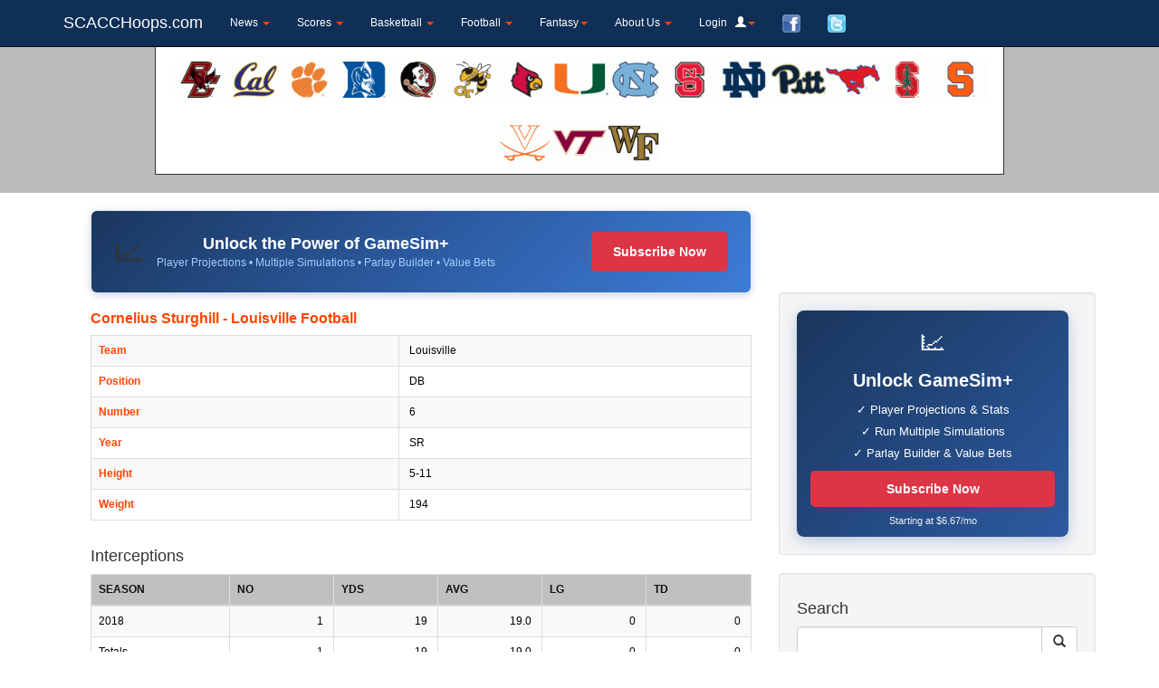

--- FILE ---
content_type: text/html
request_url: https://www.scacchoops.com/cornelius-sturghill-louisville-football
body_size: 50441
content:
<!DOCTYPE html>
<html lang="en-US" prefix="og: http://ogp.me/ns#" class="no-js">
<head>


  <meta http-equiv="Content-Type" content="text/html; charset=iso-8859-1" />
  <meta charset="iso-8859-1">
	<meta name="google-adsense-account" content="ca-pub-8257170669651745">

<meta name="viewport" content="width=device-width, initial-scale=1.0" />


<script async language="javascript" src="system/scacclib.js"></script>



<meta name="MSSmartTagsPreventParsing" content="true" />
<meta name="verify-v1" content="iR5QXIbLRNv5IxZ3Ti1+gcqqVEfLThkyg3Sve/YYIiY=" />
<meta property="fb:app_id" content="107119298468"/>
<meta property="og:type" content="website"/>
<meta property="og:site_name" content="SCACC Hoops"/>
<meta property="og:image:type" content="image/jpeg">
<meta property="og:image:type" content="image/jpg">
<meta property="og:image:type" content="image/png">
<meta property="og:image:type" content="image/gif">

	<meta property="og:image" content="https://www.scacchoops.com/logos/scacc.com_logo_150w.gif"/>
	<meta property="og:image:url" content="https://www.scacchoops.com/logos/scacc.com_logo_150w.gif"/>

<link rel="image_src" href="https://www.scacchoops.com/logos/scacc.com_logo_150w.gif" />
<link rel="alternate" type="application/rss+xml" title="SCACCHoops.com Articles (RSS 2.0)" href="https://www.scacchoops.com/rss/rss.xml" />
<link rel="alternate" type="application/rss+xml" title="SCACCHoops.com Today's College Football Live Stats (RSS 2.0)" href="https://www.scacchoops.com/rss/cfb-livestats.xml" />
<link rel="alternate" type="application/rss+xml" title="SCACCHoops.com Today's College Basketball Live Stats (RSS 2.0)" href="https://www.scacchoops.com/rss/cbb-livestats.xml" />
<link href="https://plus.google.com/104049912403237739449" rel="publisher" />

<!--scacc, scacc hoops, acc fantasy hoops, fantasy college basketball, acc fantasy basketball, duke fantasy sports, fantasy basketball -->


<script >
var dimensionValue = '';  //this is used to track the author in google analytics, set on tt_newsbreaker_external.asp
function sizeIFrame(iframe)
{
	var ht;
	var iFrame;
	ht = screen.availheight;
	iFrame = window.parent.document.getElementById(iframe);
	iFrame.style.height = ht - 310;
}

</script>


<script type="text/javascript" src="//monu.delivery/site/9/0/3b033f-17de-479d-bd3e-57be52613002.js" data-cfasync="false"></script>


<script src="https://ajax.googleapis.com/ajax/libs/jquery/1.10.2/jquery.min.js"></script>
<script async src="dist/js/bootstrap.min.js"></script>
<link href="dist/css/bootstrap.min.css" rel="stylesheet">
<link rel=stylesheet type="text/css" href="./system/default.css" >

<style type="text/css">
	.js #fouc {display:none}
</style>
<script type="text/javascript" >
	document.documentElement.className = 'js';
</script>
</head>

<body>
<div id="fouc" >
	<div class="navbar navbar-inverse navbar-fixed-top" style="background-color: #0f2f56; color: #ffffff" >
      <div class="container" >
      <div class="navbar-inner">
      
          <button type="button" class="navbar-toggle" data-toggle="collapse" data-target=".navbar-collapse">
            <span class="icon-bar"></span>
            <span class="icon-bar"></span>
            <span class="icon-bar"></span>
          </button>
          <a class="navbar-brand" href="default.asp">SCACCHoops.com</a>
        </div>
        <div class="navbar-collapse collapse">
          <ul class="nav navbar-nav" >
			<li class="dropdown"><a href="#" class="dropdown-toggle" data-toggle="dropdown">News <b class="caret"></b></a>
				<ul class="dropdown-menu">
					<li><a  href="acc-sports-news-aggregator">Latest News</a></li>
					<li><a  href="NewsbreakerArchive.asp">News Archive</a></li>
						<li><a  href="Links.asp">Other Sites You May Like</a></li>
				</ul>
			</li>
			<li id=menuscores class="dropdown"><a href="#" class="dropdown-toggle" data-toggle="dropdown">Scores <b class="caret"></b></a>
				<ul class="dropdown-menu" >
					<li><a href="ncaa-basketball-scoreboard">College Basketball</a></li>
					<li><a href="ncaa-football-scoreboard">College Football</a></li>
				</ul>
			</li>
			<li class="dropdown"><a href="#" class="dropdown-toggle" data-toggle="dropdown">Basketball <b class="caret"></b></a>
				<ul class="dropdown-menu">
					<li><a href="ncaa-basketball-scoreboard">NCAA Scores</a></li>
					<li><a  target=_top href="ncaa-basketball-conferences.asp"  >NCAA Conferences</a></li>
					<li><a  target=_top href="http://www.NCAAGameSim.com/GameSimulator.asp"  >NCAA Game Simulator</a></li>
					<li role="separator" class="divider"></li>
					<li class="dropdown dropdown-submenu"><a href="#" class="dropdown-toggle" data-toggle="dropdown">ACC Schedule</a>
						<ul class="dropdown-menu">
							<li><a  target=_top href="acc-mens-basketball-schedule"  >Composite Schedule</a></li>
							<li><a  target=_top href="boston-college-mens-basketball-schedule"  >Boston College</a></li>
							<li><a  target=_top href="california-mens-basketball-schedule"  >California</a></li>
							<li><a  target=_top href="clemson-mens-basketball-schedule"  >Clemson</a></li>
							<li><a  target=_top href="duke-mens-basketball-schedule"  >Duke</a></li>
							<li><a  target=_top href="florida-state-mens-basketball-schedule"  >Florida State</a></li>
							<li><a  target=_top href="georgia-tech-mens-basketball-schedule"  >Georgia Tech</a></li>
							<li><a  target=_top href="louisville-mens-basketball-schedule"  >Louisville</a></li>
							<li><a  target=_top href="miami-mens-basketball-schedule"  >Miami</a></li>
							<li><a  target=_top href="unc-mens-basketball-schedule"  >North Carolina</a></li>
							<li><a  target=_top href="nc-state-mens-basketball-schedule"  >North Carolina State</a></li>
							<li><a  target=_top href="notre-dame-mens-basketball-schedule"  >Notre Dame</a></li>
							<li><a  target=_top href="pittsburgh-mens-basketball-schedule"  >Pittsburgh</a></li>
							<li><a  target=_top href="smu-mens-basketball-schedule"  >SMU</a></li>
							<li><a  target=_top href="stanford-mens-basketball-schedule"  >Stanford</a></li>
							<li><a  target=_top href="syracuse-mens-basketball-schedule"  >Syracuse</a></li>						
							<li><a  target=_top href="virginia-mens-basketball-schedule"  >Virginia</a></li>
							<li><a  target=_top href="virginia-tech-mens-basketball-schedule"  >Virginia Tech</a></li>
							<li><a  target=_top href="wake-forest-mens-basketball-schedule"  >Wake Forest</a></li>
						</ul>
					</li>
					<li class="dropdown dropdown-submenu"><a href="#" class="dropdown-toggle" data-toggle="dropdown">ACC Teams</a>
						<ul class="dropdown-menu">
							<li><a  target=_top href="boston-college-mens-basketball-roster"  >Boston College</a></li>
							<li><a  target=_top href="california-mens-basketball-roster"  >California</a></li>
							<li><a  target=_top href="clemson-mens-basketball-roster"  >Clemson</a></li>
							<li><a  target=_top href="duke-mens-basketball-roster"  >Duke</a></li>
							<li><a  target=_top href="florida-state-mens-basketball-roster"  >Florida State</a></li>
							<li><a  target=_top href="georgia-tech-mens-basketball-roster"  >Georgia Tech</a></li>
							<li><a  target=_top href="louisville-mens-basketball-roster"  >Louisville</a></li>
							<li><a  target=_top href="miami-mens-basketball-roster"  >Miami</a></li>
							<li><a  target=_top href="unc-mens-basketball-roster"  >North Carolina</a></li>
							<li><a  target=_top href="nc-state-mens-basketball-roster"  >North Carolina State</a></li>
							<li><a  target=_top href="notre-dame-mens-basketball-roster"  >Notre Dame</a></li>
							<li><a  target=_top href="pittsburgh-mens-basketball-roster"  >Pittsburgh</a></li>
							<li><a  target=_top href="smu-mens-basketball-roster"  >SMU</a></li>
							<li><a  target=_top href="stanford-mens-basketball-roster"  >Stanford</a></li>
							<li><a  target=_top href="syracuse-mens-basketball-roster"  >Syracuse</a></li>
							<li><a  target=_top href="virginia-mens-basketball-roster"  >Virginia</a></li>
							<li><a  target=_top href="virginia-tech-mens-basketball-roster"  >Virginia Tech</a></li>
							<li><a  target=_top href="wake-forest-mens-basketball-roster"  >Wake Forest</a></li>	
						</ul>
					</li>
					<li><a  target=_top href="acc-basketball-standings"  >ACC Standings</a></li>
					<li><a  target=_top href="acc-basketball-league-leaders"  >ACC League Leaders</a></li>
					<li><a  target=_top href="acc-tempo-based-leaders"  >ACC Tempo-Based Leaders</a></li>
					<li><a  target=_top href="acc-basketball-team-stats"  >ACC Team Stats</a></li>
					<li><a  target=_top href="StatProjections.asp?Season="  >ACC  Projections</a></li>
					<li><a  target=_top href="acc-mens-basketball-injury-report"  >ACC Injuries</a></li>
					
				</ul>
			</li>
			<li class="dropdown"><a href="#" class="dropdown-toggle" data-toggle="dropdown">Football <b class="caret"></b></a>
				<ul class="dropdown-menu">
					<li><a href="ncaa-football-scoreboard">NCAA Scores</a></li>
					<li><a  target=_top href="ncaa-football-conferences.asp"  >NCAA Conferences</a></li>
					<li><a  target=_top href="http://www.ncaagamesim.com/FB_GameSimulator.asp"  >NCAA Game Simulator</a></li>
					<li role="separator" class="divider"></li>
					<li><a  target=_top href="acc-football-standings"  >ACC Standings</a></li>
					<li class="dropdown dropdown-submenu"><a href="#" class="dropdown-toggle" data-toggle="dropdown">ACC Stats</a>
						<ul class="dropdown-menu">
							<li><a  target=_top href="acc-football-league-leaders"  >ACC League Leaders</a></li>
							<li><a  target=_top href="boston-college-football-statistics"  >Boston College</a></li>
							<li><a  target=_top href="california-football-statistics"  >California</a></li>
							<li><a  target=_top href="clemson-football-statistics"  >Clemson</a></li>
							<li><a  target=_top href="duke-football-statistics"  >Duke</a></li>
							<li><a  target=_top href="florida-state-football-statistics"  >Florida State</a></li>
							<li><a  target=_top href="georgia-tech-football-statistics"  >Georgia Tech</a></li>
							<li><a  target=_top href="louisville-football-statistics"  >Louisville</a></li>
							<li><a  target=_top href="miami-football-statistics"  >Miami</a></li>
							<li><a  target=_top href="unc-football-statistics"  >North Carolina</a></li>
							<li><a  target=_top href="nc-state-football-statistics"  >North Carolina State</a></li>
							<li><a  target=_top href="pittsburgh-football-statistics"  >Pittsburgh</a></li>
							<li><a  target=_top href="smu-football-statistics"  >SMU</a></li>
							<li><a  target=_top href="stanford-football-statistics"  >Stanford</a></li>
							<li><a  target=_top href="syracuse-football-statistics"  >Syracuse</a></li>
							<li><a  target=_top href="virginia-football-statistics"  >Virginia</a></li>
							<li><a  target=_top href="virginia-tech-football-statistics"  >Virginia Tech</a></li>
							<li><a  target=_top href="wake-forest-football-statistics"  >Wake Forest</a></li>
						</ul>
					</li>
					
					<li><a  target=_top href="acc-football-team-stats"  >ACC Team Stats</a></li>
					<li class="dropdown dropdown-submenu"><a href="#" class="dropdown-toggle" data-toggle="dropdown">ACC Schedule</a>
						<ul class="dropdown-menu">
								<li><a  target=_top href="acc-football-schedule"  >Composite Schedule</a></li>
								<li><a  target=_top href="boston-college-football-schedule"  >Boston College</a></li>
								<li><a  target=_top href="california-football-schedule"  >California</a></li>
								<li><a  target=_top href="clemson-football-schedule"  >Clemson</a></li>
								<li><a  target=_top href="duke-football-schedule"  >Duke</a></li>
								<li><a  target=_top href="florida-state-football-schedule"  >Florida State</a></li>
								<li><a  target=_top href="georgia-tech-football-schedule"  >Georgia Tech</a></li>
								<li><a  target=_top href="louisville-football-schedule"  >Louisville</a></li>
								<li><a  target=_top href="miami-football-schedule"  >Miami</a></li>
								<li><a  target=_top href="unc-football-schedule"  >North Carolina</a></li>
								<li><a  target=_top href="nc-state-football-schedule"  >North Carolina State</a></li>
								<li><a  target=_top href="pittsburgh-football-schedule"  >Pittsburgh</a></li>
								<li><a  target=_top href="smu-football-schedule"  >SMU</a></li>
								<li><a  target=_top href="stanford-football-schedule"  >Stanford</a></li>
								<li><a  target=_top href="syracuse-football-schedule"  >Syracuse</a></li>
								<li><a  target=_top href="virginia-football-schedule"  >Virginia</a></li>
								<li><a  target=_top href="virginia-tech-football-schedule"  >Virginia Tech</a></li>
								<li><a  target=_top href="wake-forest-football-schedule"  >Wake Forest</a></li>
						</ul>
					</li>
					<li class="dropdown dropdown-submenu"><a href="#" class="dropdown-toggle" data-toggle="dropdown">ACC Teams</a>
						<ul class="dropdown-menu">
							<li><a  target=_top href="boston-college-football-roster"  >Boston College</a></li>
							<li><a  target=_top href="california-football-roster"  >California</a></li>
							<li><a  target=_top href="clemson-football-roster"  >Clemson</a></li>
							<li><a  target=_top href="duke-football-roster"  >Duke</a></li>
							<li><a  target=_top href="florida-state-football-roster"  >Florida State</a></li>
							<li><a  target=_top href="georgia-tech-football-roster"  >Georgia Tech</a></li>
							<li><a  target=_top href="louisville-football-roster"  >Louisville</a></li>
							<li><a  target=_top href="miami-football-roster"  >Miami</a></li>
							<li><a  target=_top href="unc-football-roster"  >North Carolina</a></li>
							<li><a  target=_top href="nc-state-football-roster"  >North Carolina State</a></li>
							<li><a  target=_top href="pittsburgh-football-roster"  >Pittsburgh</a></li>
							<li><a  target=_top href="smu-football-roster"  >SMU</a></li>
							<li><a  target=_top href="stanford-football-roster"  >Stanford</a></li>
							<li><a  target=_top href="syracuse-football-roster"  >Syracuse</a></li>
							<li><a  target=_top href="virginia-football-roster"  >Virginia</a></li>
							<li><a  target=_top href="virginia-tech-football-roster"  >Virginia Tech</a></li>
							<li><a  target=_top href="wake-forest-football-roster"  >Wake Forest</a></li>	
						</ul>
					</li>
					<li><a  target=_top href="acc-football-injury-report"  >ACC Injuries</a></li>
				</ul>
			</li>
			<li class="dropdown"><a href="#" class="dropdown-toggle" data-toggle="dropdown">Fantasy<b class="caret"></b></a>
				<ul  class="dropdown-menu" >
					<li class="dropdown dropdown-submenu"><a href="#" class="dropdown-toggle" data-toggle="dropdown">Basketball</a>
						<ul class="dropdown-menu" >
							<li><a  target=_top href="tt_create_league_Index.asp?CreatePrivate=1"  >Create League</a></li>
							<li><a  target=_top href="tt_join_league.asp"  >Join Private League</a></li>
							<li><a  target=_top href="ViewPublicLeagues.asp"  >Join Public League</a></li>
							<li><a  target=_top href="tt_preview.asp"  >Preview League</a></li>
							<li><a  target=_top href="HowItWorks.asp"  >How It Works</a></li>
						</ul>
					</li>
					<li class="dropdown dropdown-submenu"><a href="#" class="dropdown-toggle" data-toggle="dropdown">Football</a>
						<ul class="dropdown-menu" >
							<li><a  target=_top href="FB_Create_League.asp?CreatePrivate=1"  >Create League</a></li>
							<li><a  target=_top href="tt_Join_League.asp?Football=1"  >Join Private League</a></li>
							<li><a  target=_top href="ViewPublicLeagues.asp?bFootball=1"  >Join Public League</a></li>
						</ul> 
					</li>
				</ul>
			</li>
			
			
			<li id=menufeatures class="dropdown"><a href="#" class="dropdown-toggle" data-toggle="dropdown">Features <b class="caret"></b></a>
				<ul class="dropdown-menu">
					<li><a  target=_top href="http://www.NCAAGameSim.com/GameSimulator.asp"  >Game Simulator</a></li>
					<li role="separator" class="divider"></li>
					<li ><a href="acc-message-board">Message Board</a></li>
					<li><a  target=_top href="Players.asp?Current=1"  >Current Players</a></li>
					<li><a  target=_top href="Players.asp?Inactive=1"  >Inactive Players</a></li>
					<li><a  target=_top href="PlayerDatabase.asp"  >Ultimate Player Database</a></li>
					<li role="separator" class="divider"></li>
					<li><a  target=_top href="ACCEfficiencyChart.asp"  >ACC Efficiency Chart</a></li>
					<li><a  target=_top href="acc-foul-differential"  >ACC Foul Differential</a></li>
					<li><a  target=_top href="ToughestSchedule.asp"  >Toughest Schedule</a></li>
					<li><a  target=_top href="acc-basketball-records"  >ACC Basketball Records</a></li>
					<li class="dropdown dropdown-submenu"><a href="#" class="dropdown-toggle" data-toggle="dropdown">Widgets</a>
						<ul class="dropdown-menu">
							<li><a  href="AddWidget.asp">Stats/Schedule/News Widgets</a></li>
							
							<!--<li><a  href="tt_newsbreaker_external.asp?NB=3432">NCAA Scoreboard</a></li>
							<li><a  href="tt_newsbreaker_external.asp?NB=4227">NCAA Football Scoreboard</a></li>-->
						</ul>
					</li>
				</ul>
			</li>
			
			
			<li id=messageaboutus class="dropdown"><a href="#" class="dropdown-toggle" data-toggle="dropdown">About Us <b class="caret"></b></a>
				<ul class="dropdown-menu">
					<li><a  href="Advertise.asp">Advertise on SCACCHoops</a></li>
					<li><a  href="mailto:webmaster@scacchoops.com">Contact Us</a></li>
					<li><a  href="http://www.facebook.com/scacchoops" target=_new >SCACC Hoops (Facebook)</a></li>
					<li><a  href="http://www.twitter.com/scacchoops" target=_new >SCACC Hoops (Twitter)</a></li>
					<li><a  target=_top href="TopAvailablePlayers.asp"  >Top Sponsorships</a></li>
				</ul>
			</li>
			
			
			<li class="dropdown" id="menuLogin">
				<a class="dropdown-toggle" href="#" data-toggle="dropdown" id="navLogin">Login &nbsp; <span class="glyphicon glyphicon-user" aria-hidden="true"></span><b class="caret"></b></a>
				<div class="dropdown-menu" style="padding:17px;">
				  <form class="form" id="formLogin" method=post action="tt_redirect.asp"  > 
					<input name="username" id="username" placeholder="Username" type="text"> 
					<input name="password" id="password" placeholder="Password" type="password">
					<label style="font-weight:normal; font-size:11px; display:block; margin:6px 0; white-space:nowrap;">
						<input type="checkbox" name="remember" value="1"> Remember device
					</label>
					<button type="submit" id="btnLogin" class="btn btn-primary">Login</button>
				  </form>
				  <a href="register.asp" >Register</a>
				</div>
			</li>

			<li id=menufacebook ><a target=_blank href="http://www.facebook.com/scacchoops"><img height=20px border=0 src="images/facebook.png" ></a></li>
			<li id=menutwitter ><a target=_blank href="http://www.twitter.com/scacchoops"><img height=20px border=0 src="images/twitter.png" ></a></li>
		</ul>

		</div>
	</div>
</div>
</div>
<div style="height: 30px" ></div>

	<div class="row hidden-xs" style="margin:0; padding:0" >
		<div class="col-lg-12" style="padding-top: 20px; padding-bottom: 20px; background-color: #bbbbbb; " >
			
			
				<center>
					<div id=teamlogos style="width: 75%; line-height:70px; background-color: #ffffff; border: 1pt solid #333333" >
					<span style="display: inline-block; vertical-align: middle;" ></span>
					<a href="acc-sports-news.asp?search=boston college" ><img class=logoimg style="vertical-align: middle" title="boston college" height=40px  src='images/teamlogos/boston college.gif' border=0 ></a><a href="acc-sports-news.asp?search=california" ><img class=logoimg style="vertical-align: middle" title="california" height=40px  src='images/teamlogos/california.gif' border=0 ></a><a href="acc-sports-news.asp?search=clemson" ><img class=logoimg style="vertical-align: middle" title="clemson" height=40px  src='images/teamlogos/clemson.gif' border=0 ></a><a href="acc-sports-news.asp?search=duke" ><img class=logoimg style="vertical-align: middle" title="duke" height=40px  src='images/teamlogos/duke.gif' border=0 ></a><a href="acc-sports-news.asp?search=fsu" ><img class=logoimg style="vertical-align: middle" title="fsu" height=40px  src='images/teamlogos/fsu.gif' border=0 ></a><a href="acc-sports-news.asp?search=georgia tech" ><img class=logoimg style="vertical-align: middle" title="georgia tech" height=40px  src='images/teamlogos/georgia tech.gif' border=0 ></a><a href="acc-sports-news.asp?search=louisville" ><img class=logoimg style="vertical-align: middle" title="louisville" height=40px  src='images/teamlogos/louisville.gif' border=0 ></a><a href="acc-sports-news.asp?search=miami" ><img class=logoimg style="vertical-align: middle" title="miami" height=40px  src='images/teamlogos/miami.gif' border=0 ></a><a href="acc-sports-news.asp?search=unc" ><img class=logoimg style="vertical-align: middle" title="unc" height=40px  src='images/teamlogos/unc.gif' border=0 ></a><a href="acc-sports-news.asp?search=nc state" ><img class=logoimg style="vertical-align: middle" title="nc state" height=40px  src='images/teamlogos/nc state.gif' border=0 ></a><a href="acc-sports-news.asp?search=notre dame" ><img class=logoimg style="vertical-align: middle" title="notre dame" height=40px  src='images/teamlogos/notre dame.gif' border=0 ></a><a href="acc-sports-news.asp?search=pitt" ><img class=logoimg style="vertical-align: middle" title="pitt" height=40px  src='images/teamlogos/pitt.gif' border=0 ></a><a href="acc-sports-news.asp?search=SMU" ><img class=logoimg style="vertical-align: middle" title="SMU" height=40px  src='images/teamlogos/SMU.gif' border=0 ></a><a href="acc-sports-news.asp?search=Stanford" ><img class=logoimg style="vertical-align: middle" title="Stanford" height=40px  src='images/teamlogos/Stanford.gif' border=0 ></a><a href="acc-sports-news.asp?search=syracuse" ><img class=logoimg style="vertical-align: middle" title="syracuse" height=40px  src='images/teamlogos/syracuse.gif' border=0 ></a><a href="acc-sports-news.asp?search=virginia" ><img class=logoimg style="vertical-align: middle" title="virginia" height=40px  src='images/teamlogos/virginia.gif' border=0 ></a><a href="acc-sports-news.asp?search=virginia tech" ><img class=logoimg style="vertical-align: middle" title="virginia tech" height=40px  src='images/teamlogos/virginia tech.gif' border=0 ></a><a href="acc-sports-news.asp?search=wake forest" ><img class=logoimg style="vertical-align: middle" title="wake forest" height=40px  src='images/teamlogos/wake forest.gif' border=0 ></a>
					
				
					</div>
				</center>
				<script>
					(function($){
						$(document).ready(function(){
							$('#teamlogos img').load(function() {
								$(this).data('height', this.height);
							}).bind('mouseenter mouseleave', function(e) {
								$(this).stop().animate({
									height: $(this).data('height') * (e.type === 'mouseenter' ? 1.5 : 1)
								});
							});
						});
					})(jQuery);
				</script>

		</div>
	</div>

<div class=container  >
	<div class="row" >
		<div class="col-md-12" style="background-color: #ffffff; padding-top: 20px" >


<script language="JavaScript" src="system/YSILIB.JS"></script>
<form name=th action="" method=post >
<script>
function ShowResults(obj)
{
	window.location.href='FB_Stats.asp?sTeam=' + obj.value ;
}
function SearchPlayers()
{
	var s = document.getElementById('Search').value;
	window.location.href = 'FB_Players.asp?Search=' + s;
}

</script>
<title>
Cornelius Sturghill - Louisville Football - SCACCHoops.com
</title>
<meta name="description" content="ACC Football info for Cornelius Sturghill - Louisville " />
<meta name="keywords" content="Cornelius Sturghill Video, Cornelius Sturghill Stats, Cornelius Sturghill Career Stats, Cornelius Sturghill News, Cornelius Sturghill Splits" />



<div class="container">


	<div class="row" style="margin:0" >
			<div class="col-lg-8"  >
				<center>
				
	<div style='width:728px; height:90px; background: linear-gradient(135deg, #1a365d 0%, #2c5aa0 50%, #3d7dd8 100%); display: flex; align-items: center; justify-content: space-between; padding: 0 25px; font-family: Arial, sans-serif; border-radius: 6px; box-shadow: 0 2px 10px rgba(44,90,160,0.3);'>
		<div style="display: flex; align-items: center;">
			<div style="font-size: 32px; margin-right: 15px;">&#128200;</div>
			<div>
				<div style="color: #ffffff; font-size: 18px; font-weight: bold;">Unlock the Power of GameSim+</div>
				<div style="color: #a0cfff; font-size: 12px;">Player Projections &#8226; Multiple Simulations &#8226; Parlay Builder &#8226; Value Bets</div>
			</div>
		</div>
		<a href="https://www.mygamesim.com/About-GameSimPlus.asp" target="_blank" style="background-color: #dc3545; color: white; padding: 12px 24px; text-decoration: none; border-radius: 5px; font-weight: bold; font-size: 14px; white-space: nowrap;">Subscribe Now</a>
	</div>
	
				</center>

			</div>

            <!-- Blog Post Content Column -->
            <div class="col-lg-8" >
		
				<h1 >Cornelius Sturghill - Louisville Football</h1>
				<div class="table-responsive" >
				<table class="table table-responsive table-striped table-bordered" >
		
					<tr ><td ><b>Team</b></td><td >&nbsp;Louisville</td></tr>
					<tr><td><b>Position</b></td><td>&nbsp;DB</td></tr>
					<tr><td><b>Number</b></td><td>&nbsp;6</td></tr>
					<tr><td><b>Year</b></td><td>&nbsp;SR</td></tr>
					<tr><td><b>Height</b></td><td>&nbsp;5-11</td></tr>
					<tr><td><b>Weight</b></td><td>&nbsp;194</td></tr>
				
				</table>

				</div>
				

				<div class="row"  style="margin:0" >
					<div class="col-lg-12" style="padding:0" >
						
							
						
						<h4>Interceptions</h4><div class="table-responsive" ><table class="table table-striped table-bordered sortable" ><tr><th >SEASON</th><th >NO</th><th >YDS</th><th >AVG</th><th >LG</th><th >TD</th></tr><tr ><td width=20% >2018</td><td width=15% align=right >1&nbsp;</td><td width=15% align=right >19&nbsp;</td><td width=15% align=right >19.0&nbsp;</td><td width=15% align=right >0&nbsp;</td><td width=15% align=right >0&nbsp;</td></tr><tr class=total ><td>Totals</td><td width=15% align=right >1&nbsp;</td><td width=15% align=right >19&nbsp;</td><td width=15% align=right >19.0&nbsp;</td><td width=15% align=right >0&nbsp;</td><td width=15% align=right >0&nbsp;</td></tr></table></div>

					</div>
				</div>
			</div>
		
			<div class="col-lg-4">
				<div class="well" >
					
	<div id='gamesimplusad' style='width:300px; height:250px; background: linear-gradient(135deg, #1a365d 0%, #2c5aa0 100%); color:#ffffff; text-align: center; padding: 15px; font-family: Arial, sans-serif; border-radius: 8px; box-shadow: 0 4px 15px rgba(44,90,160,0.3);'>
		<div style="font-size: 28px; margin-bottom: 8px;">&#128200;</div>
		<div style="font-size: 20px; font-weight: bold; margin-bottom: 10px;">Unlock GameSim+</div>
		<div style="font-size: 13px; margin-bottom: 6px;">&#10003; Player Projections &amp; Stats</div>
		<div style="font-size: 13px; margin-bottom: 6px;">&#10003; Run Multiple Simulations</div>
		<div style="font-size: 13px; margin-bottom: 10px;">&#10003; Parlay Builder &amp; Value Bets</div>
		<a href="https://www.mygamesim.com/About-GameSimPlus.asp" target="_blank" style="display: block; background-color: #dc3545; color: white; padding: 10px 20px; text-decoration: none; border-radius: 5px; font-weight: bold;">
			Subscribe Now
		</a>
		<div style="font-size: 11px; margin-top: 8px; opacity: 0.9;">Starting at $6.67/mo</div>
	</div>
	

				</div>
                <!-- Blog Search Well -->
                <div class="well">
                    <h4>Search</h4>
                    <div class="input-group">
                        <input type="text" id=Search class="form-control">
                        <span class="input-group-btn">
                            <button onClick="SearchPlayers()" class="btn btn-default" type="button">
                                <span class="glyphicon glyphicon-search"></span>
                        </button>
                        </span>
                    </div>
                    <!-- /.input-group -->
                </div>

                <!-- Side Widget Well -->
                <div class="well">
                    <h4>More Players from Louisville</h4>
					<div class="hidden-xs"  ><a href="" >Adam Winkenhofer</a></div><div class="hidden-lg hidden-md hidden-sm visible-xs" style="height: 34px" ><a href="" >Adam Winkenhofer</a></div><div class="hidden-xs"  ><a href="" >Adonijah Green</a></div><div class="hidden-lg hidden-md hidden-sm visible-xs" style="height: 34px" ><a href="" >Adonijah Green</a></div><div class="hidden-xs"  ><a href="" >Anderson Mitchell</a></div><div class="hidden-lg hidden-md hidden-sm visible-xs" style="height: 34px" ><a href="" >Anderson Mitchell</a></div><div class="hidden-xs"  ><a href="" >Antonio Harris</a></div><div class="hidden-lg hidden-md hidden-sm visible-xs" style="height: 34px" ><a href="" >Antonio Harris</a></div><div class="hidden-xs"  ><a href="" >Antonio Meeks</a></div><div class="hidden-lg hidden-md hidden-sm visible-xs" style="height: 34px" ><a href="" >Antonio Meeks</a></div><div class="hidden-xs"  ><a href="" >Antonio Watts</a></div><div class="hidden-lg hidden-md hidden-sm visible-xs" style="height: 34px" ><a href="" >Antonio Watts</a></div><div class="hidden-xs"  ><a href="" >Bailey Abercrombie</a></div><div class="hidden-lg hidden-md hidden-sm visible-xs" style="height: 34px" ><a href="" >Bailey Abercrombie</a></div><div class="hidden-xs"  ><a href="" >Blake Ruffin</a></div><div class="hidden-lg hidden-md hidden-sm visible-xs" style="height: 34px" ><a href="" >Blake Ruffin</a></div><div class="hidden-xs"  ><a href="" >Bobby Golden</a></div><div class="hidden-lg hidden-md hidden-sm visible-xs" style="height: 34px" ><a href="" >Bobby Golden</a></div><div class="hidden-xs"  ><a href="" >Brady Allen</a></div><div class="hidden-lg hidden-md hidden-sm visible-xs" style="height: 34px" ><a href="" >Brady Allen</a></div><div class="hidden-xs"  ><a href="" >Brady McEnaney</a></div><div class="hidden-lg hidden-md hidden-sm visible-xs" style="height: 34px" ><a href="" >Brady McEnaney</a></div><div class="hidden-xs"  ><a href="" >Braxton Jennings</a></div><div class="hidden-lg hidden-md hidden-sm visible-xs" style="height: 34px" ><a href="" >Braxton Jennings</a></div><div class="hidden-xs"  ><a href="" >Brock Coffman</a></div><div class="hidden-lg hidden-md hidden-sm visible-xs" style="height: 34px" ><a href="" >Brock Coffman</a></div><div class="hidden-xs"  ><a href="" >C.J. Jacobsen</a></div><div class="hidden-lg hidden-md hidden-sm visible-xs" style="height: 34px" ><a href="" >C.J. Jacobsen</a></div><div class="hidden-xs"  ><a href="" >Caleb Matelau</a></div><div class="hidden-lg hidden-md hidden-sm visible-xs" style="height: 34px" ><a href="" >Caleb Matelau</a></div><div class="hidden-xs"  ><a href="" >Cameron Gorin</a></div><div class="hidden-lg hidden-md hidden-sm visible-xs" style="height: 34px" ><a href="" >Cameron Gorin</a></div><div class="hidden-xs"  ><a href="" >Cameron White</a></div><div class="hidden-lg hidden-md hidden-sm visible-xs" style="height: 34px" ><a href="" >Cameron White</a></div><div class="hidden-xs"  ><a href="" >Carson Hilbert</a></div><div class="hidden-lg hidden-md hidden-sm visible-xs" style="height: 34px" ><a href="" >Carson Hilbert</a></div><div class="hidden-xs"  ><a href="" >Carter Guillaume</a></div><div class="hidden-lg hidden-md hidden-sm visible-xs" style="height: 34px" ><a href="" >Carter Guillaume</a></div><div class="hidden-xs"  ><a href="" >Carter Schwartz</a></div><div class="hidden-lg hidden-md hidden-sm visible-xs" style="height: 34px" ><a href="" >Carter Schwartz</a></div><div class="hidden-xs"  ><a href="" >Caullin Lacy</a></div><div class="hidden-lg hidden-md hidden-sm visible-xs" style="height: 34px" ><a href="" >Caullin Lacy</a></div><div class="hidden-xs"  ><a href="" >Chris Bell</a></div><div class="hidden-lg hidden-md hidden-sm visible-xs" style="height: 34px" ><a href="" >Chris Bell</a></div><div class="hidden-xs"  ><a href="" >Chris Jones Jr.</a></div><div class="hidden-lg hidden-md hidden-sm visible-xs" style="height: 34px" ><a href="" >Chris Jones Jr.</a></div><div class="hidden-xs"  ><a href="" >CJ May</a></div><div class="hidden-lg hidden-md hidden-sm visible-xs" style="height: 34px" ><a href="" >CJ May</a></div><div class="hidden-xs"  ><a href="" >Clev Lubin</a></div><div class="hidden-lg hidden-md hidden-sm visible-xs" style="height: 34px" ><a href="" >Clev Lubin</a></div><div class="hidden-xs"  ><a href="" >Cooper Ranvier</a></div><div class="hidden-lg hidden-md hidden-sm visible-xs" style="height: 34px" ><a href="" >Cooper Ranvier</a></div><div class="hidden-xs"  ><a href="" >Corey Gordon</a></div><div class="hidden-lg hidden-md hidden-sm visible-xs" style="height: 34px" ><a href="" >Corey Gordon</a></div><div class="hidden-xs"  ><a href="" >D'Angelo Hutchinson</a></div><div class="hidden-lg hidden-md hidden-sm visible-xs" style="height: 34px" ><a href="" >D'Angelo Hutchinson</a></div><div class="hidden-xs"  ><a href="" >Dacari Collins</a></div><div class="hidden-lg hidden-md hidden-sm visible-xs" style="height: 34px" ><a href="" >Dacari Collins</a></div><div class="hidden-xs"  ><a href="" >Daeh McCullough</a></div><div class="hidden-lg hidden-md hidden-sm visible-xs" style="height: 34px" ><a href="" >Daeh McCullough</a></div><div class="hidden-xs"  ><a href="" >David Chapeau</a></div><div class="hidden-lg hidden-md hidden-sm visible-xs" style="height: 34px" ><a href="" >David Chapeau</a></div><div class="hidden-xs"  ><a href="" >Davon Mitchell</a></div><div class="hidden-lg hidden-md hidden-sm visible-xs" style="height: 34px" ><a href="" >Davon Mitchell</a></div><div class="hidden-xs"  ><a href="" >Denzel Lowry</a></div><div class="hidden-lg hidden-md hidden-sm visible-xs" style="height: 34px" ><a href="" >Denzel Lowry</a></div><div class="hidden-xs"  ><a href="" >Destin Cheirs</a></div><div class="hidden-lg hidden-md hidden-sm visible-xs" style="height: 34px" ><a href="" >Destin Cheirs</a></div><div class="hidden-xs"  ><a href="" >Deuce Adams</a></div><div class="hidden-lg hidden-md hidden-sm visible-xs" style="height: 34px" ><a href="" >Deuce Adams</a></div><div class="hidden-xs"  ><a href="" >DeVuan Jones</a></div><div class="hidden-lg hidden-md hidden-sm visible-xs" style="height: 34px" ><a href="" >DeVuan Jones</a></div><div class="hidden-xs"  ><a href="" >Dillon Smith</a></div><div class="hidden-lg hidden-md hidden-sm visible-xs" style="height: 34px" ><a href="" >Dillon Smith</a></div><div class="hidden-xs"  ><a href="" >Duke Watson</a></div><div class="hidden-lg hidden-md hidden-sm visible-xs" style="height: 34px" ><a href="" >Duke Watson</a></div><div class="hidden-xs"  ><a href="" >Dylan Mesman</a></div><div class="hidden-lg hidden-md hidden-sm visible-xs" style="height: 34px" ><a href="" >Dylan Mesman</a></div><div class="hidden-xs"  ><a href="" >Eli Adams</a></div><div class="hidden-lg hidden-md hidden-sm visible-xs" style="height: 34px" ><a href="" >Eli Adams</a></div><div class="hidden-xs"  ><a href="" >Eli Limouris</a></div><div class="hidden-lg hidden-md hidden-sm visible-xs" style="height: 34px" ><a href="" >Eli Limouris</a></div><div class="hidden-xs"  ><a href="" >Ellis McAdoo</a></div><div class="hidden-lg hidden-md hidden-sm visible-xs" style="height: 34px" ><a href="" >Ellis McAdoo</a></div><div class="hidden-xs"  ><a href="" >Emmanuel Ulinfun</a></div><div class="hidden-lg hidden-md hidden-sm visible-xs" style="height: 34px" ><a href="" >Emmanuel Ulinfun</a></div><div class="hidden-xs"  ><a href="" >Eric Hazzard</a></div><div class="hidden-lg hidden-md hidden-sm visible-xs" style="height: 34px" ><a href="" >Eric Hazzard</a></div><div class="hidden-xs"  ><a href="" >Fred Johnson</a></div><div class="hidden-lg hidden-md hidden-sm visible-xs" style="height: 34px" ><a href="" >Fred Johnson</a></div><div class="hidden-xs"  ><a href="" >Gradey Anthony</a></div><div class="hidden-lg hidden-md hidden-sm visible-xs" style="height: 34px" ><a href="" >Gradey Anthony</a></div><div class="hidden-xs"  ><a href="" >Grant Houser</a></div><div class="hidden-lg hidden-md hidden-sm visible-xs" style="height: 34px" ><a href="" >Grant Houser</a></div><div class="hidden-xs"  ><a href="" >Hamilton Atkins</a></div><div class="hidden-lg hidden-md hidden-sm visible-xs" style="height: 34px" ><a href="" >Hamilton Atkins</a></div><div class="hidden-xs"  ><a href="" >Hayden Travelstead</a></div><div class="hidden-lg hidden-md hidden-sm visible-xs" style="height: 34px" ><a href="" >Hayden Travelstead</a></div><div class="hidden-xs"  ><a href="" >Isaac Brown</a></div><div class="hidden-lg hidden-md hidden-sm visible-xs" style="height: 34px" ><a href="" >Isaac Brown</a></div><div class="hidden-xs"  ><a href="" >Jabari Mack</a></div><div class="hidden-lg hidden-md hidden-sm visible-xs" style="height: 34px" ><a href="" >Jabari Mack</a></div><div class="hidden-xs"  ><a href="" >Jacob Stewart</a></div><div class="hidden-lg hidden-md hidden-sm visible-xs" style="height: 34px" ><a href="" >Jacob Stewart</a></div><div class="hidden-xs"  ><a href="" >Jaden Minkins</a></div><div class="hidden-lg hidden-md hidden-sm visible-xs" style="height: 34px" ><a href="" >Jaden Minkins</a></div><div class="hidden-xs"  ><a href="" >Jaedon King</a></div><div class="hidden-lg hidden-md hidden-sm visible-xs" style="height: 34px" ><a href="" >Jaedon King</a></div><div class="hidden-xs"  ><a href="" >Jaleel Skinner</a></div><div class="hidden-lg hidden-md hidden-sm visible-xs" style="height: 34px" ><a href="" >Jaleel Skinner</a></div><div class="hidden-xs"  ><a href="" >Jamarice Wilder</a></div><div class="hidden-lg hidden-md hidden-sm visible-xs" style="height: 34px" ><a href="" >Jamarice Wilder</a></div><div class="hidden-xs"  ><a href="" >James Glover-Tyson</a></div><div class="hidden-lg hidden-md hidden-sm visible-xs" style="height: 34px" ><a href="" >James Glover-Tyson</a></div><div class="hidden-xs"  ><a href="" >Jaxon Panariello</a></div><div class="hidden-lg hidden-md hidden-sm visible-xs" style="height: 34px" ><a href="" >Jaxon Panariello</a></div><div class="hidden-xs"  ><a href="" >Jayshaun Coffman</a></div><div class="hidden-lg hidden-md hidden-sm visible-xs" style="height: 34px" ><a href="" >Jayshaun Coffman</a></div><div class="hidden-xs"  ><a href="" >Jerry Lawson</a></div><div class="hidden-lg hidden-md hidden-sm visible-xs" style="height: 34px" ><a href="" >Jerry Lawson</a></div><div class="hidden-xs"  ><a href="" >Jimmy Williams III</a></div><div class="hidden-lg hidden-md hidden-sm visible-xs" style="height: 34px" ><a href="" >Jimmy Williams III</a></div><div class="hidden-xs"  ><a href="" >JoJo Evans</a></div><div class="hidden-lg hidden-md hidden-sm visible-xs" style="height: 34px" ><a href="" >JoJo Evans</a></div><div class="hidden-xs"  ><a href="" >Jordan Church</a></div><div class="hidden-lg hidden-md hidden-sm visible-xs" style="height: 34px" ><a href="" >Jordan Church</a></div><div class="hidden-xs"  ><a href="" >Jordan Guerad</a></div><div class="hidden-lg hidden-md hidden-sm visible-xs" style="height: 34px" ><a href="" >Jordan Guerad</a></div><div class="hidden-xs"  ><a href="" >Justin Agu</a></div><div class="hidden-lg hidden-md hidden-sm visible-xs" style="height: 34px" ><a href="" >Justin Agu</a></div><div class="hidden-xs"  ><a href="" >Justin Beadles</a></div><div class="hidden-lg hidden-md hidden-sm visible-xs" style="height: 34px" ><a href="" >Justin Beadles</a></div><div class="hidden-xs"  ><a href="" >Kalib Perry</a></div><div class="hidden-lg hidden-md hidden-sm visible-xs" style="height: 34px" ><a href="" >Kalib Perry</a></div><div class="hidden-xs"  ><a href="" >Kendrick Gilbert</a></div><div class="hidden-lg hidden-md hidden-sm visible-xs" style="height: 34px" ><a href="" >Kendrick Gilbert</a></div><div class="hidden-xs"  ><a href="" >Keyjuan Brown</a></div><div class="hidden-lg hidden-md hidden-sm visible-xs" style="height: 34px" ><a href="" >Keyjuan Brown</a></div><div class="hidden-xs"  ><a href="" >Kris Hughes</a></div><div class="hidden-lg hidden-md hidden-sm visible-xs" style="height: 34px" ><a href="" >Kris Hughes</a></div><div class="hidden-xs"  ><a href="" >Lance Robinson</a></div><div class="hidden-lg hidden-md hidden-sm visible-xs" style="height: 34px" ><a href="" >Lance Robinson</a></div><div class="hidden-xs"  ><a href="" >Mahamane Moussa</a></div><div class="hidden-lg hidden-md hidden-sm visible-xs" style="height: 34px" ><a href="" >Mahamane Moussa</a></div><div class="hidden-xs"  ><a href="" >Makylan Pounders</a></div><div class="hidden-lg hidden-md hidden-sm visible-xs" style="height: 34px" ><a href="" >Makylan Pounders</a></div><div class="hidden-xs"  ><a href="" >Mason Mims</a></div><div class="hidden-lg hidden-md hidden-sm visible-xs" style="height: 34px" ><a href="" >Mason Mims</a></div><div class="hidden-xs"  ><a href="" >Maurice Davis</a></div><div class="hidden-lg hidden-md hidden-sm visible-xs" style="height: 34px" ><a href="" >Maurice Davis</a></div><div class="hidden-xs"  ><a href="" >Micah Carter</a></div><div class="hidden-lg hidden-md hidden-sm visible-xs" style="height: 34px" ><a href="" >Micah Carter</a></div><div class="hidden-xs"  ><a href="" >Micah Rice</a></div><div class="hidden-lg hidden-md hidden-sm visible-xs" style="height: 34px" ><a href="" >Micah Rice</a></div><div class="hidden-xs"  ><a href="" >Michael Flores</a></div><div class="hidden-lg hidden-md hidden-sm visible-xs" style="height: 34px" ><a href="" >Michael Flores</a></div><div class="hidden-xs"  ><a href="" >Miller Moss</a></div><div class="hidden-lg hidden-md hidden-sm visible-xs" style="height: 34px" ><a href="" >Miller Moss</a></div><div class="hidden-xs"  ><a href="" >Naeer Jackson</a></div><div class="hidden-lg hidden-md hidden-sm visible-xs" style="height: 34px" ><a href="" >Naeer Jackson</a></div><div class="hidden-xs"  ><a href="" >Nate Kurisky</a></div><div class="hidden-lg hidden-md hidden-sm visible-xs" style="height: 34px" ><a href="" >Nate Kurisky</a></div><div class="hidden-xs"  ><a href="" >Nick Keller</a></div><div class="hidden-lg hidden-md hidden-sm visible-xs" style="height: 34px" ><a href="" >Nick Keller</a></div><div class="hidden-xs"  ><a href="" >Nigel Williams</a></div><div class="hidden-lg hidden-md hidden-sm visible-xs" style="height: 34px" ><a href="" >Nigel Williams</a></div><div class="hidden-xs"  ><a href="" >Pete Nygra</a></div><div class="hidden-lg hidden-md hidden-sm visible-xs" style="height: 34px" ><a href="" >Pete Nygra</a></div><div class="hidden-xs"  ><a href="" >Raemon Mosby</a></div><div class="hidden-lg hidden-md hidden-sm visible-xs" style="height: 34px" ><a href="" >Raemon Mosby</a></div><div class="hidden-xs"  ><a href="" >Ransom McDermott</a></div><div class="hidden-lg hidden-md hidden-sm visible-xs" style="height: 34px" ><a href="" >Ransom McDermott</a></div><div class="hidden-xs"  ><a href="" >Rasheed Miller</a></div><div class="hidden-lg hidden-md hidden-sm visible-xs" style="height: 34px" ><a href="" >Rasheed Miller</a></div><div class="hidden-xs"  ><a href="" >Rene Konga</a></div><div class="hidden-lg hidden-md hidden-sm visible-xs" style="height: 34px" ><a href="" >Rene Konga</a></div><div class="hidden-xs"  ><a href="" >Rodney Johnson</a></div><div class="hidden-lg hidden-md hidden-sm visible-xs" style="height: 34px" ><a href="" >Rodney Johnson</a></div><div class="hidden-xs"  ><a href="" >Ryan Zimmerman</a></div><div class="hidden-lg hidden-md hidden-sm visible-xs" style="height: 34px" ><a href="" >Ryan Zimmerman</a></div><div class="hidden-xs"  ><a href="" >Sam Secrest</a></div><div class="hidden-lg hidden-md hidden-sm visible-xs" style="height: 34px" ><a href="" >Sam Secrest</a></div><div class="hidden-xs"  ><a href="" >Sam Young</a></div><div class="hidden-lg hidden-md hidden-sm visible-xs" style="height: 34px" ><a href="" >Sam Young</a></div><div class="hidden-xs"  ><a href="" >Selah Brown</a></div><div class="hidden-lg hidden-md hidden-sm visible-xs" style="height: 34px" ><a href="" >Selah Brown</a></div><div class="hidden-xs"  ><a href="" >Shai Kochav</a></div><div class="hidden-lg hidden-md hidden-sm visible-xs" style="height: 34px" ><a href="" >Shai Kochav</a></div><div class="hidden-xs"  ><a href="" >Shammai Gates</a></div><div class="hidden-lg hidden-md hidden-sm visible-xs" style="height: 34px" ><a href="" >Shammai Gates</a></div><div class="hidden-xs"  ><a href="" >Shaun Boykins</a></div><div class="hidden-lg hidden-md hidden-sm visible-xs" style="height: 34px" ><a href="" >Shaun Boykins</a></div><div class="hidden-xs"  ><a href="" >Stanquan Clark</a></div><div class="hidden-lg hidden-md hidden-sm visible-xs" style="height: 34px" ><a href="" >Stanquan Clark</a></div><div class="hidden-xs"  ><a href="" >T.J. Capers</a></div><div class="hidden-lg hidden-md hidden-sm visible-xs" style="height: 34px" ><a href="" >T.J. Capers</a></div><div class="hidden-xs"  ><a href="" >T.J. McWilliams</a></div><div class="hidden-lg hidden-md hidden-sm visible-xs" style="height: 34px" ><a href="" >T.J. McWilliams</a></div><div class="hidden-xs"  ><a href="" >Tayon Holloway</a></div><div class="hidden-lg hidden-md hidden-sm visible-xs" style="height: 34px" ><a href="" >Tayon Holloway</a></div><div class="hidden-xs"  ><a href="" >TJ Quinn</a></div><div class="hidden-lg hidden-md hidden-sm visible-xs" style="height: 34px" ><a href="" >TJ Quinn</a></div><div class="hidden-xs"  ><a href="" >Travis Egan</a></div><div class="hidden-lg hidden-md hidden-sm visible-xs" style="height: 34px" ><a href="" >Travis Egan</a></div><div class="hidden-xs"  ><a href="" >Trent Carter</a></div><div class="hidden-lg hidden-md hidden-sm visible-xs" style="height: 34px" ><a href="" >Trent Carter</a></div><div class="hidden-xs"  ><a href="" >Trevonte Sylvester</a></div><div class="hidden-lg hidden-md hidden-sm visible-xs" style="height: 34px" ><a href="" >Trevonte Sylvester</a></div><div class="hidden-xs"  ><a href="" >TreyShun Hurry</a></div><div class="hidden-lg hidden-md hidden-sm visible-xs" style="height: 34px" ><a href="" >TreyShun Hurry</a></div><div class="hidden-xs"  ><a href="" >Tyler Folmar</a></div><div class="hidden-lg hidden-md hidden-sm visible-xs" style="height: 34px" ><a href="" >Tyler Folmar</a></div><div class="hidden-xs"  ><a href="" >Vic Cutler</a></div><div class="hidden-lg hidden-md hidden-sm visible-xs" style="height: 34px" ><a href="" >Vic Cutler</a></div><div class="hidden-xs"  ><a href="" >Wesley Bailey</a></div><div class="hidden-lg hidden-md hidden-sm visible-xs" style="height: 34px" ><a href="" >Wesley Bailey</a></div><div class="hidden-xs"  ><a href="" >Xavier Porter</a></div><div class="hidden-lg hidden-md hidden-sm visible-xs" style="height: 34px" ><a href="" >Xavier Porter</a></div><div class="hidden-xs"  ><a href="" >Zac Chapeau</a></div><div class="hidden-lg hidden-md hidden-sm visible-xs" style="height: 34px" ><a href="" >Zac Chapeau</a></div>
                </div>

            </div>
	</div>
</div>





		</div>
	</div>

</div>
<center>



<script>
(function($){
	$(document).ready(function(){
		$('ul.dropdown-menu [data-toggle=dropdown]').on('click', function(event) {
			event.preventDefault(); 
			event.stopPropagation(); 
			$(this).parent().siblings().removeClass('open');
			$(this).parent().toggleClass('open');
		});
	});
})(jQuery);
$(function(){

    var url = window.location.pathname, 
        urlRegExp = new RegExp(url.replace(/\/$/,'') + "$"); // create regexp to match current url pathname and remove trailing slash if present as it could collide with the link in navigation in case trailing slash wasn't present there
        // now grab every link from the navigation
        $('.menu a').each(function(){
            // and test its normalized href against the url pathname regexp
            if(urlRegExp.test(this.href.replace(/\/$/,''))){
                $(this).addClass('active');
            }
        });

});
</script>
<style>
.marginBottom-0 {margin-bottom:0;}

.dropdown-submenu{position:relative;}
.dropdown-submenu>.dropdown-menu{top:0;left:100%;margin-top:-6px;margin-left:-1px;-webkit-border-radius:0 6px 6px 6px;-moz-border-radius:0 6px 6px 6px;border-radius:0 6px 6px 6px;}
.dropdown-submenu>a:after{display:block;content:" ";float:right;width:0;height:0;border-color:transparent;border-style:solid;border-width:5px 0 5px 5px;border-left-color:#cccccc;margin-top:5px;margin-right:-10px;}
.dropdown-submenu:hover>a:after{border-left-color:#555;}
.dropdown-submenu.pull-left{float:none;}.dropdown-submenu.pull-left>.dropdown-menu{left:-100%;margin-left:10px;-webkit-border-radius:6px 0 6px 6px;-moz-border-radius:6px 0 6px 6px;border-radius:6px 0 6px 6px;}

</style>
<br>
<small><i>SCACC Hoops has no affiliation to the NCAA or the ACC<br>
Team logos are trademarks of their respective organizations (<a rel="nofollow" href="logos.asp">more/credits</a>)</i></small><br>
<a rel="nofollow" href="privacypolicy.asp" ><i>Privacy Policy</i></a>
<br>

	</center>


<!-- Google tag (gtag.js) -->
<script async src="https://www.googletagmanager.com/gtag/js?id=G-MXY9E8JCTR"></script>
<script>
  window.dataLayer = window.dataLayer || [];
  function gtag(){dataLayer.push(arguments);}
  gtag('js', new Date());

  gtag('config', 'G-MXY9E8JCTR');
</script>

<!-- Start Quantcast tag -->
<script type="text/javascript">
_qoptions={
qacct:"p-49gBLPgr17W_k"
};
</script>
<script type="text/javascript" src="https://edge.quantserve.com/quant.js"></script>
<noscript>
<img src="https://pixel.quantserve.com/pixel/p-49gBLPgr17W_k.gif" style="display: none;" border="0" height="1" width="1" alt="Quantcast"/>
</noscript>
<!-- End Quantcast tag -->

<script "text/javascript" >
	document.getElementById("fouc").style.display="block";
</script>

</body>
</html>